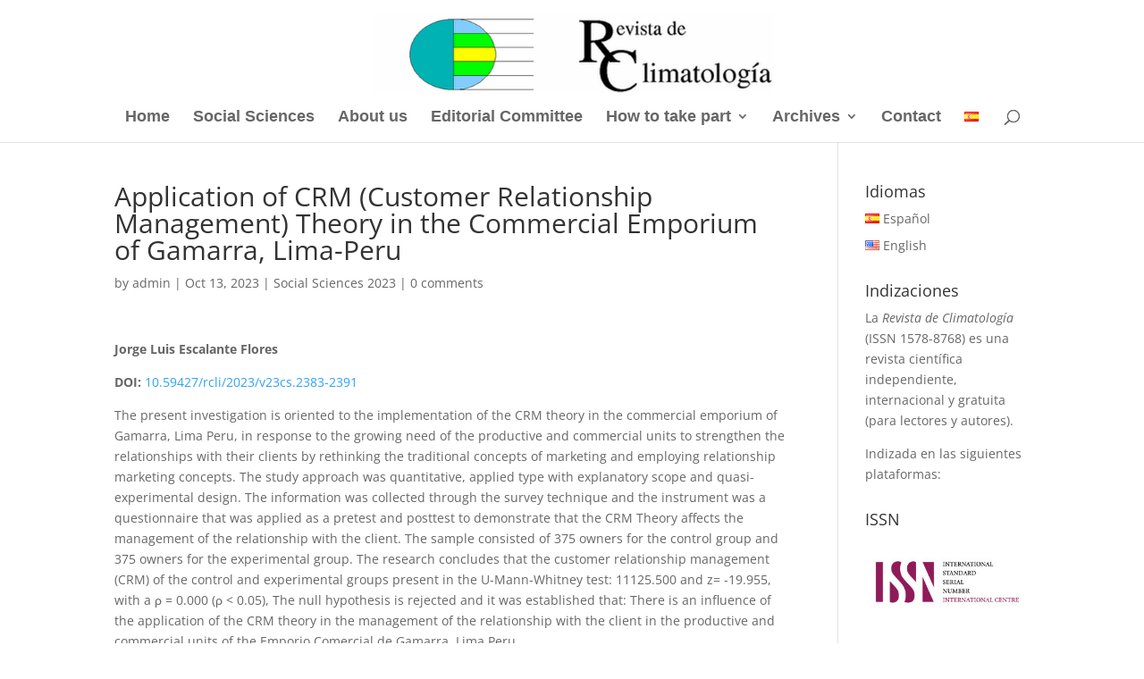

--- FILE ---
content_type: application/x-javascript; charset=utf-8
request_url: https://consent.cookiebot.com/1dcf772c-c6c6-4f5b-bbfb-ebca1686b4cd/cc.js?renew=false&referer=rclimatol.eu&dnt=false&init=false
body_size: 205
content:
if(console){var cookiedomainwarning='Error: The domain RCLIMATOL.EU is not authorized to show the cookie banner for domain group ID 1dcf772c-c6c6-4f5b-bbfb-ebca1686b4cd. Please add it to the domain group in the Cookiebot Manager to authorize the domain.';if(typeof console.warn === 'function'){console.warn(cookiedomainwarning)}else{console.log(cookiedomainwarning)}};

--- FILE ---
content_type: application/x-javascript
request_url: https://consentcdn.cookiebot.com/consentconfig/1dcf772c-c6c6-4f5b-bbfb-ebca1686b4cd/rclimatol.eu/configuration.js
body_size: 488
content:
CookieConsent.configuration.tags.push({id:39391635,type:"script",tagID:"",innerHash:"",outerHash:"",tagHash:"11923068650652",url:"https://consent.cookiebot.com/uc.js",resolvedUrl:"https://consent.cookiebot.com/uc.js",cat:[1]});CookieConsent.configuration.tags.push({id:39391637,type:"script",tagID:"",innerHash:"",outerHash:"",tagHash:"613487347227",url:"",resolvedUrl:"",cat:[3]});CookieConsent.configuration.tags.push({id:39391638,type:"iframe",tagID:"",innerHash:"",outerHash:"",tagHash:"2641178367396",url:"https://www.youtube.com/embed/XR3w7Lyx1Yo?feature=oembed",resolvedUrl:"https://www.youtube.com/embed/XR3w7Lyx1Yo?feature=oembed",cat:[1,4]});